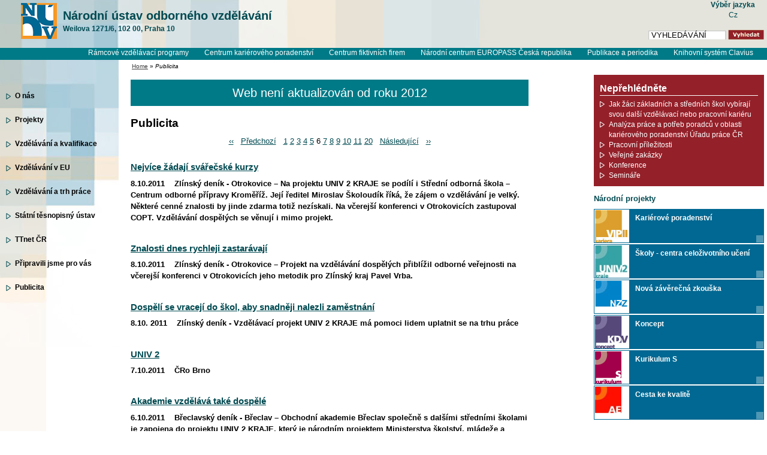

--- FILE ---
content_type: text/html; charset=UTF-8
request_url: https://www.nuov.cz/publicita?str=6
body_size: 5528
content:

<!DOCTYPE html PUBLIC "-//W3C//DTD XHTML 1.0 Strict//EN" "https://www.w3.org/TR/xhtml1/DTD/xhtml1-strict.dtd">
<html xmlns="https://www.w3.org/1999/xhtml" xml:lang="cs" lang="cs">
<head>
<script type="text/javascript">

    var _gaq = _gaq || [];
     _gaq.push(
      ['_setAccount', 'UA-22343421-1'],
      ['_setCustomVar', 2, 'Weekday', '1', 2],
      ['_trackPageview']
    );

        

    (function() {
      var ga = document.createElement('script'); ga.type = 'text/javascript'; ga.async = true;
      ga.src = ('https:' == document.location.protocol ? 'https://ssl' : 'https://www') + '.google-analytics.com/ga.js';
      var s = document.getElementsByTagName('script')[0]; s.parentNode.insertBefore(ga, s);
    })();
  </script>
<meta http-equiv="content-type" content="text/html; charset=UTF-8" />
<meta http-equiv="content-language" content="cs" />
<meta name="robots" content="index,follow" />
<meta name="keywords" content="vzdělávání, odborné" />
<meta name="description" content="Stránky Národního ústavu pro odborného vzdělávání" />
<meta name="rating" content="general" />
<meta name="author" content="QCM, web@qcm.cz, https://www.qcm.cz" />
<meta name="copyright" content="Copyright © 2008 QCM" />
<meta name="generator" content="Marwel" />
<title>Publicita,  Národní ústav odborného vzdělávání</title>
<link href="https://www.nuov.cz/favicon.ico" rel="SHORTCUT ICON" />
<link rel="stylesheet" href="https://www.nuov.cz/themes/nuov/css/main.css?2405100904"     type="text/css" media="screen, projection" />
<link rel="stylesheet" href="https://www.nuov.cz/themes/nuov/css/print.css"    type="text/css" media="print" />
<link rel="stylesheet" href="https://www.nuov.cz/themes/nuov/css/handheld.css" type="text/css" media="handheld" />
<link rel="stylesheet" href="https://www.nuov.cz/themes/nuov/css/inline.css"     type="text/css" media="screen, projection" />     
<link rel="alternate" title="RSS" href="https://www.nuov.cz/rss/cs" type="application/rss+xml" />
<script type="text/javascript" src="https://www.nuov.cz/themes/nuov/js/minmax.js"></script>
<script type="text/javascript" src="https://www.nuov.cz/themes/nuov/js/scriptaculous/lib/prototype.js"></script>
<script type="text/javascript" src="https://www.nuov.cz/themes/nuov/js/scriptaculous/scriptaculous.js"></script>
<script type="text/javascript" src="https://www.nuov.cz/themes/nuov/js/qcm/qcmloader.js?load=qcmtools,qcmclient"></script>
<link rel="stylesheet" type="text/css" media="all" href="https://www.nuov.cz/themes/nuov/js/calendar/calendar-blue.css" />
<script type="text/javascript" src="https://www.nuov.cz/themes/nuov/js/calendar/calendar.js"></script>
<script type="text/javascript" src="https://www.nuov.cz/themes/nuov/js/calendar/lang/calendar-cs.js"></script>
<script type="text/javascript" src="https://www.nuov.cz/themes/nuov/js/calendar/calendar-setup.js"></script>
<!--[if lt IE 8]>
<style type="text/css">
#all {
width: expression(getW());
}
#main .top-box {
background: #fff url('https://www.nuov.cz/themes/nuov/images/top-box-bg.jpg') no-repeat top left;
min-width: 760px;
}
#main .breadcrumb {
padding-left: 15px;
}
</style>
<![endif]--> 
<!--[if IE 7]>
<style type="text/css">
#main .top-box {
background: #fff url('https://www.nuov.cz/themes/nuov/images/top-box-ie7-bg.jpg') no-repeat top left;
}
</style>
<![endif]--> 
<script type="text/javascript" src="https://www.nuov.cz/themes/nuov/js/global.js"></script>
<script type="text/javascript" src="https://www.nuov.cz/themes/nuov/js/kmlib.js"></script>
<script type="text/javascript">
    <!--
    //--></script><script type="text/javascript" src="https://www.nuov.cz/include/xoops.js"></script>
<script type="text/javascript" src="https://www.nuov.cz/modules/marwel/js/behavior.js"></script>
<script type="text/javascript" src="https://www.nuov.cz/modules/marwel/js/dots.js"></script>
<script type="text/javascript"><!--
  Behaviour.addLoadEvent(function(){replaceDots();});
--></script>
<script type="text/javascript"><!--
    //-->
    Cookie.init({name: 'jscoockies'}, {});
    </script>
<!--[if IE 6]>
<style type="text/css">
.photo {
width: 152px;
}
.middle img {
width: ;
max-width: ;
}
</style>
<![endif]-->
<!--[if IE]>
<style type="text/css">
.bmk .bmk_title {
border-bottom: 1px solid #ddd;
}
.bmk .bmk_body .bmk_content {
border-bottom: 1px solid #ddd;
top: -9px;
}
</style>
<![endif]-->
</head>
<body id="nuov.cz">
<div id="all">
<div id="wrapper">
<div id="header">
<a href="#content" class="hidden-nav" title="" accesskey="s"></a>
<div class="left">
<div class="column-in">
<h1 id="logo" title=""><a href="https://www.nuov.cz">Národní ústav odborného vzdělávání<br /><span class="address">Weilova 1271/6, 102 00, Praha 10</span><span class="image">&nbsp;</span></a></h1>
</div>
</div>
<div class="right">
<div class="column-in">
<form action="https://www.nuov.cz/search.php" id="searchform" >
<div>
<input type="hidden" name="action" value="results" />
<label><input value="VYHLEDÁVÁNÍ" name="query" id="search-input" accesskey="4"
onfocus="searchClear(this,  'VYHLEDÁVÁNÍ');"
onblur="searchRestore(this, 'VYHLEDÁVÁNÍ');" /></label>
<label><input type="image" id="go_button" alt="VYHLEDÁVÁNÍ" src="https://www.nuov.cz/themes/nuov/images/btn_input.gif" /></label>			      
</div>
</form>            </div>
</div>
<div id="row-site-navigation">
<ul class="level1">
<li class=" first  ramcove-vzdelavaci-programy">
<a href="https://www.nuov.cz/ramcove-vzdelavaci-programy" title="Rámcové vzdělávací programy">Rámcové vzdělávací programy</a>
</li>
<li class=" e  centrum-karieroveho-poradenstvi">
<a href="https://www.nuov.cz/centrum-karieroveho-poradenstvi" title="Centrum kariérového poradenství">Centrum kariérového poradenství</a>
</li>
<li class=" o  centrum-fiktivnich-firem">
<a href="https://www.nuov.cz/centrum-fiktivnich-firem" title="Centrum fiktivních firem">Centrum fiktivních firem</a>
</li>
<li class=" e  narodni-centrum-europass">
<a href="https://www.nuov.cz/narodni-centrum-europass" title="Národní centrum EUROPASS Česká republika">Národní centrum EUROPASS Česká republika</a>
</li>
<li class=" o  publikace-a-periodika">
<a href="https://www.nuov.cz/publikace-a-periodika" title="Publikace a periodika">Publikace a periodika</a>
</li>
<li class=" e  clavius">
<a href="https://clavius.nuov.cz/" title="Knihovní systém Clavius">Knihovní systém Clavius</a>
</li>
</ul>
<div class="cleaner">&nbsp;</div>
</div>
</div>
<div class="lang">
<div style="text-align: center">
<strong>Výběr jazyka</strong><br />
<a href="https://www.nuov.cz/publicita?lchan=1&amp;lang=1">
Cz                                  </a>
</div>
</div>
<div id="main">
<div class="left">
<div class="column-in">
<div id="menu">
<ul class="level1">
<li class=" first  o-nas">
<a href="https://www.nuov.cz/o-nas" title="O nás">O nás</a>
</li>
<li class=" e  projekty">
<a href="https://www.nuov.cz/projekty" title="Projekty">Projekty</a>
</li>
<li class=" o  vzdelavani-v-cr">
<a href="https://www.nuov.cz/vzdelavani-v-cr" title="Vzdělávání a kvalifikace">Vzdělávání a kvalifikace</a>
</li>
<li class=" e  vzdelavani-v-eu">
<a href="https://www.nuov.cz/vzdelavani-v-eu" title="Vzdělávání v EU">Vzdělávání v EU</a>
</li>
<li class=" o  vzdelavani-a-trh-prace">
<a href="https://www.nuov.cz/vzdelavani-a-trh-prace" title="Vzdělávání a trh práce">Vzdělávání a trh práce</a>
</li>
<li class=" e  statni-tesnopisny-ustav">
<a href="https://www.nuov.cz/statni-tesnopisny-ustav" title="Státní těsnopisný ústav">Státní těsnopisný ústav</a>
</li>
<li class=" o  ttnet">
<a href="https://www.nuov.cz/ttnet" title="TTnet ČR">TTnet ČR</a>
</li>
<li class=" e  periodika-1">
<a href="https://www.nuov.cz/periodika-1" title="Připravili jsme pro vás">Připravili jsme pro vás</a>
</li>
<li class=" o active publicita">
<a href="https://www.nuov.cz/publicita" title="Publicita">Publicita</a>
</li>
</ul>
</div>
</div>
</div>
<div class="top-box">
<div class="breadcrumb">
<a href="https://www.nuov.cz" title="Zobrazit titulní stránku">Home</a>
&raquo; 
<span title="Aktuální článek:"><em>Publicita</em></span>
</div>
</div>
<div class="middle">
<div class="column-in" id="content">
<div class="claim">Web není aktualizován od&nbsp;roku 2012</div>              
<div id="main-content-center">
<div class="blockContent">
<div id="article" class="">
<h2>Publicita</h2>
<div class="article-content">
<div class="mw_field">
<div class="mw_field">
<div class="title_perex_img">
<div class="pager">
<a href="/publicita?str=1" class="nav" title="první stránka">&lsaquo;&lsaquo;</a>&nbsp;&nbsp;&nbsp;<a href="/publicita?str=5" class="nav" title="předchozí stránka">Předchozí</a>&nbsp;&nbsp;&nbsp;<a href="/publicita?str=1" class="small">1</a> <a href="/publicita?str=2" class="small">2</a> <a href="/publicita?str=3" class="small">3</a> <a href="/publicita?str=4" class="small">4</a> <a href="/publicita?str=5" class="small">5</a> <span class="big">6</span> <a href="/publicita?str=7" class="small">7</a> <a href="/publicita?str=8" class="small">8</a> <a href="/publicita?str=9" class="small">9</a> <a href="/publicita?str=10" class="small">10</a> <a href="/publicita?str=11" class="small">11</a> <a href="/publicita?str=20" class="small">20</a>&nbsp;&nbsp;&nbsp;<a href="/publicita?str=7" class="nav" title="další stránka">Následující</a>&nbsp;&nbsp;&nbsp;<a href="/publicita?str=23" class="nav" title="poslední stránka">&rsaquo;&rsaquo;</a>
</div>
<div class=" item">
<h3><a href="https://www.nuov.cz/univ2k/nejvice-zadaji-svarecske-kurzy">Nejvíce žádají svářečské kurzy</a></h3>
<p class="article-perex">
8.10.2011&nbsp;&nbsp;&nbsp; Zlínský deník -
Otrokovice – Na projektu UNIV 2 KRAJE se podílí i Střední odborná škola – Centrum odborné přípravy Kroměříž. Její
ředitel Miroslav Školoudík říká, že zájem o vzdělávání je velký. Některé cenné znalosti by jinde zdarma totiž
nezískali. Na včerejší konferenci v Otrokovicích zastupoval COPT. Vzdělávání dospělých se věnují i mimo projekt.
<span class="cleaner">&nbsp;</span>
</p>
<div class="cleaner">&nbsp;</div>
</div>
<div class=" item">
<h3><a href="https://www.nuov.cz/univ2k/znalosti-dnes-rychleji-zastaravaji">Znalosti dnes rychleji zastarávají</a></h3>
<p class="article-perex">
8.10.2011&nbsp;&nbsp;&nbsp; Zlínský deník -&nbsp;Otrokovice – Projekt na vzdělávání dospělých přiblížil odborné
veřejnosti na včerejší konferenci v Otrokovicích jeho metodik pro Zlínský kraj Pavel Vrba.
<span class="cleaner">&nbsp;</span>
</p>
<div class="cleaner">&nbsp;</div>
</div>
<div class=" item">
<h3><a href="https://www.nuov.cz/univ2k/dospeli-se-vraceji-do-skol-aby-snadneji-nalezli-zamestnani">Dospělí se vracejí do škol, aby snadněji nalezli zaměstnání</a></h3>
<p class="article-perex">
8.10. 2011&nbsp;&nbsp;&nbsp; Zlínský deník&nbsp;-&nbsp;Vzdělávací projekt UNIV 2 KRAJE má pomoci lidem uplatnit se na
trhu práce
<span class="cleaner">&nbsp;</span>
</p>
<div class="cleaner">&nbsp;</div>
</div>
<div class=" item">
<h3><a href="https://www.nuov.cz/univ2k/univ-2">UNIV 2</a></h3>
<p class="article-perex">
7.10.2011 &nbsp; &nbsp;ČRo Brno
<span class="cleaner">&nbsp;</span>
</p>
<div class="cleaner">&nbsp;</div>
</div>
<div class=" item">
<h3><a href="https://www.nuov.cz/univ2k/akademie-vzdelava-take-dospele">Akademie vzdělává také dospělé</a></h3>
<p class="article-perex">
6.10.2011&nbsp;&nbsp;&nbsp; Břeclavský deník -&nbsp;Břeclav – Obchodní akademie Břeclav společně s dalšími středními
školami je zapojena do projektu UNIV 2 KRAJE, který je národním projektem Ministerstva školství, mládeže a
tělovýchovy a řešitelem je Národní ústav pro vzdělávání. Je spolufinancován z Evropského sociálního fondu a státního
rozpočtu České republiky.
<span class="cleaner">&nbsp;</span>
</p>
<div class="cleaner">&nbsp;</div>
</div>
<div class=" item">
<h3><a href="https://www.nuov.cz/univ2k/konference-se-venovala-potrebe-kvalitniho-vzdelavani">Konference se věnovala potřebě kvalitního vzdělávání dospělých</a></h3>
<p class="article-perex">
5.10.2011&nbsp;&nbsp;&nbsp; Českobudějovický deník -&nbsp;Dne 22. září se sešli členové Asociace vzdělávání dospělých
ČR (dále jen AIVD) a zástupci předních vzdělávacích firem se zástupci vedení krajského úřadu v čele s hejtmanem,
ředitelem krajské pobočky úřadu práce, zástupci Národního ústavu odborného vzdělávání na II. krajské konferenci
zaměřené na problematiku vzdělávání dospělých.
<span class="cleaner">&nbsp;</span>
</p>
<div class="cleaner">&nbsp;</div>
</div>
<div class=" item">
<h3><a href="https://www.nuov.cz/univ2k/cesi-chodte-vice-do-kurzu-vyzyva-stat">Češi, choďte více do kurzů, vyzývá stát</a></h3>
<p class="article-perex">
4.10.2011&nbsp;&nbsp;&nbsp; Lidové noviny -&nbsp;Dospělí se u nás vzdělávají méně než v jiných vyspělých zemích.
Napravit to má kampaň vyhlášená ministerstvem školství
<span class="cleaner">&nbsp;</span>
</p>
<div class="cleaner">&nbsp;</div>
</div>
<div class=" item">
<h3><a href="https://www.nuov.cz/univ2k/kampan-na-podporu-celozivotniho-uceni">Kampaň na podporu celoživotního učení</a></h3>
<p class="article-perex">
29.9.2011&nbsp;&nbsp;&nbsp; HR management -&nbsp;Ministerstvo školství, mládeže a tělovýchovy ČR (MŠMT) spouští
rozsáhlou kampaň, která podpoří celoživotní vzdělávání Čechů. Cílem kampaně je vzbudit zájem dospělých o další
vzdělávání a poukázat na dosavadní neuspokojivý stav v této oblasti. Se sloganem „Rozšiřte si obzory“ se lidé v ČR
budou setkávat v televizních spotech, rozhlase, tištěných médiích či na Internetu.
<span class="cleaner">&nbsp;</span>
</p>
<div class="cleaner">&nbsp;</div>
</div>
<div class=" item">
<h3><a href="https://www.nuov.cz/univ2k/kampan-na-podporu-celozivotniho-uceni">Kampaň na podporu celoživotního učení</a></h3>
<p class="article-perex">
29.9.2011&nbsp;&nbsp;&nbsp; HR management -&nbsp;Ministerstvo školství, mládeže a tělovýchovy ČR (MŠMT) spouští
rozsáhlou kampaň, která podpoří celoživotní vzdělávání Čechů. Cílem kampaně je vzbudit zájem dospělých o další
vzdělávání a poukázat na dosavadní neuspokojivý stav v této oblasti. Se sloganem „Rozšiřte si obzory“ se lidé v ČR
budou setkávat v televizních spotech, rozhlase, tištěných médiích či na Internetu.
<span class="cleaner">&nbsp;</span>
</p>
<div class="cleaner">&nbsp;</div>
</div>
<div class=" item">
<h3><a href="https://www.nuov.cz/univ2k/vzdelani-neni-nikdy-dost">Vzdělání není nikdy dost</a></h3>
<p class="article-perex">
19.9.2011&nbsp;&nbsp;&nbsp; Profit -
Kdo chce uspět na trhu práce, měl by se učit novým věcem. Češi se ale do vzdělávacích kurzů příliš nehrnou. Mnohdy
jim chybí i podpora ze strany zaměstnavatelů.
<span class="cleaner">&nbsp;</span>
</p>
<div class="cleaner">&nbsp;</div>
</div>
<div class=" item">
<h3><a href="https://www.nuov.cz/ae/konference-projektu-cesta-ke-kvalite-2">Konference projektu Cesta ke kvalitě</a></h3>
<p class="article-perex">
Konference projektu Cesta ke kvalitě
<span class="cleaner">&nbsp;</span>
</p>
<div class="cleaner">&nbsp;</div>
</div>
<div class=" item">
<h3><a href="https://www.nuov.cz/univ2k/lide-si-rozsiri-obzory">Lidé si rozšíří obzory</a></h3>
<p class="article-perex">
8.9.2011&nbsp;&nbsp;&nbsp; Haló noviny -&nbsp;Ministerstvo školství spouští rozsáhlou kampaň, která podpoří
celoživotní vzdělávání Čechů. Cílem kampaně »Rozšiřte si obzory« je vzbudit zájem dospělých o další vzdělávání a
poukázat na dosavadní neuspokojivý stav v této oblasti.
<span class="cleaner">&nbsp;</span>
</p>
<div class="cleaner">&nbsp;</div>
</div>
<div class=" item">
<h3><a href="https://www.nuov.cz/univ2k/cesi-si-budou-rozsirovat-obzory">Češi si budou rozšiřovat obzory</a></h3>
<p class="article-perex">
6.9.2011&nbsp;&nbsp;&nbsp; novinky.cz -&nbsp;Pod názvem „Rozšiřte si obzory“ spouští od září ministerstvo školství,
mládeže a tělovýchovy ČR rozsáhlou kampaň, která má vzbudit zájem dospělých Čechů o další vzdělávání a poukázat na
dosavadní neuspokojivý stav v této oblasti.
<span class="cleaner">&nbsp;</span>
</p>
<div class="cleaner">&nbsp;</div>
</div>
<div class=" item">
<h3><a href="https://www.nuov.cz/univ2k/vzdelava-se-jen-6-procent-dospelych-zmenit-to-ma-kampan">Vzdělává se jen 6 procent dospělých, změnit to má kampaň Rozšiřte si obzory</a></h3>
<p class="article-perex">
6.9.2011&nbsp;&nbsp;&nbsp; zpravy.rozhlas.cz -&nbsp;Jen necelých 6 procent lidí je u nás podle evropského
statistického úřadu Eurostat ochotných se i v dospělosti dál vzdělávat. Ve starších zemích Evropské unie je to přes
11 procent. Podporovat další vzdělávání má projekt ministerstva školství UNIV 2 KRAJE, který dnes na půdě Senátu
představí propagační kampaň s názvem Rozšiřte si obzory.
<span class="cleaner">&nbsp;</span>
</p>
<div class="cleaner">&nbsp;</div>
</div>
<div class=" item">
<h3><a href="https://www.nuov.cz/univ2k/tucek-a-slajs-nebyli-posledni-tridy-se-vecer-opet-zaplni">Tuček a Šlajs nebyli poslední. Třídy se večer opět zaplní</a></h3>
<p class="article-perex">
30.7.2011&nbsp;&nbsp;&nbsp; Mladá fronta DNES -
Večerní školy ožijí. Klesající počet žáků na středních školách nahradí v některých školách přerostlí studenti.
Podniky tak formou stohodinových kurzů získají nové vodohospodáře, zedníky nebo kuchaře.
<span class="cleaner">&nbsp;</span>
</p>
<div class="cleaner">&nbsp;</div>
</div>
<div class="pager">
<a href="/publicita?str=1" class="nav" title="první stránka">&lsaquo;&lsaquo;</a>&nbsp;&nbsp;&nbsp;<a href="/publicita?str=5" class="nav" title="předchozí stránka">Předchozí</a>&nbsp;&nbsp;&nbsp;<a href="/publicita?str=1" class="small">1</a> <a href="/publicita?str=2" class="small">2</a> <a href="/publicita?str=3" class="small">3</a> <a href="/publicita?str=4" class="small">4</a> <a href="/publicita?str=5" class="small">5</a> <span class="big">6</span> <a href="/publicita?str=7" class="small">7</a> <a href="/publicita?str=8" class="small">8</a> <a href="/publicita?str=9" class="small">9</a> <a href="/publicita?str=10" class="small">10</a> <a href="/publicita?str=11" class="small">11</a> <a href="/publicita?str=20" class="small">20</a>&nbsp;&nbsp;&nbsp;<a href="/publicita?str=7" class="nav" title="další stránka">Následující</a>&nbsp;&nbsp;&nbsp;<a href="/publicita?str=23" class="nav" title="poslední stránka">&rsaquo;&rsaquo;</a>
</div>
</div>
</div>
</div>
</div>
<p class="top"><a href="#article">Nahoru</a></p>
</div>
</div>
<div class="home">
</div>
</div>
</div>
</div>
<div class="right">
<div class="column-in">
<div class="neprehlednete">
<h2>Nepřehlédněte</h2>
<div class="article-content">
<div class="list">
<ul>
<li class=" item">
<a href="https://www.nuov.cz/vip2/jak-zaci-zakladnich-a-strednich-skol-vybiraji-svou-dalsi">Jak žáci základních a středních škol vybírají svou další vzdělávací nebo pracovní kariéru</a>
</li>
<li class=" item">
<a href="https://www.nuov.cz/vip2/analyza-prace-a-potreb-poradcu-v-oblasti-karieroveho-1">Analýza práce a potřeb poradců v oblasti kariérového poradenství Úřadu práce ČR</a>
</li>
<li class=" item">
<a href="https://www.nuov.cz/pracovni-prilezitosti">Pracovní příležitosti</a>
</li>
<li class=" item">
<a href="https://www.nuov.cz/vyberova-rizeni">Veřejné zakázky</a>
</li>
<li class=" item">
<a href="https://www.nuov.cz/konference">Konference</a>
</li>
<li class=" item">
<a href="https://www.nuov.cz/seminare">Semináře</a>
</li>
</ul>
</div>
</div>
</div>
<div class="subwebs">
<h3>Národní projekty</h3>
<ul class="level1">
<li class=" first  vip2">
<a href="https://www.nuov.cz/vip2" title="Kariérové poradenství">Kariérové poradenství</a>
</li>
<li class=" e  univ2k">
<a href="https://www.nuov.cz/univ2k" title="Školy - centra celoživotního učení">Školy - centra celoživotního učení</a>
</li>
<li class=" o  nzz">
<a href="https://www.nuov.cz/nzz" title="Nová závěrečná zkouška">Nová závěrečná zkouška</a>
</li>
<li class=" e  koncept">
<a href="https://www.nuov.cz/koncept" title="Koncept">Koncept</a>
</li>
<li class=" o  kurikulum">
<a href="https://www.nuov.cz/kurikulum" title="Kurikulum S">Kurikulum S</a>
</li>
<li class=" e  ae">
<a href="https://www.nuov.cz/ae" title="Cesta ke kvalitě">Cesta ke kvalitě</a>
</li>
</ul>
</div>
</div>
</div>
</div>
<div class="cleaner">&nbsp;</div>
</div>
<div id="footer">
<div class="column-in">
<h3 class="hidden">Patička</h3>
<div class="article-content">
<div class="paticka-seznam">
© 2008 NÚOV&nbsp; 
</div>
</div>
<div class="cleaner">&nbsp;</div>
</div>
</div>
</div>
</body>
</html>
<!-- qcmmon state ok -->

--- FILE ---
content_type: text/css
request_url: https://www.nuov.cz/themes/nuov/css/main.css?2405100904
body_size: 29298
content:
body {
  margin: 0 auto;
  padding: 0;
  text-align: center;
  font: 62.5%/1.5 "Arial CE", sans-serif;
}


/********************************* Typo & html elements ****************************/
p {
  margin: 0.5em 0;
}

a {
  text-decoration: underline;
  color: #004A51;
}

a:visited {
}

a:hover {
  text-decoration: underline;
}

#header a, #footer a, .left a, .right a {
  text-decoration: none;
}

#header a:hover, #footer a:hover, .left a:hover, #top-box a:hover, .right a:hover {
  text-decoration: underline;
}

h1, h2, h3, h4, h5, h6 {
  padding: 0;
  margin: 1em 0 0;
}

h1 {
  font-size: 170%;
}

h2 {
  font-size: 150%;
  font-weight: bold;
  margin: 0.25em 0 0;
}

h3 {
  font-size: 120%;
}

h4 {
  font-size: 115%;
}

h5 {
  font-size: 110%;
}

h6 {
  font-size: 105%;
}

h2 a, h2 a:hover, h3 a, h3 a:hover {
  text-decoration: underline;
}

a img {
  border: 0px solid #fff;
}

acronym, abbr {
  font-size: 90%;
  letter-spacing: .07em;
}

fieldset{	
  border-width: 1px 0 0 0;
  padding: 1em;
  margin: 0 0 2em 0;
}

body[id] fieldset {
  width:auto;
  -moz-border-radius: 0;
  margin: 0 0 1em 0;
}

legend{
  padding:0 0.5em;
  font-size:140%;
  font-weight:bold;
}

pre {
  font-family: courier;
  font-style: normal;
  font-size: 88%;
}

hr {
  height:1px;
}

fieldset label span {
  display: block;
  width: 15em;
  float: left;
}  

fieldset label.checkbox span {
  display: inline;
  width: auto;
  float: none;
  padding-left: 0.5em;
}  

/****************************** basic layout elements *************************/
#all {/* obalujici element s pozadim pro levy sloupec*/
  position: relative;
  margin: 0 auto;
  text-align: left;
  width: 100%;
  min-width: 970px;
  border: 0px solid #fff;
  font-size: 115%;
  background: #fff url('../images/all-bg.gif') repeat-y top left;
}

#wrapper { /* obalujici element s pozadim pro pravy sloupec*/
  margin: 0;
  padding: 0;
}

#header {
  margin: 0;
  padding: 0;
}

.left {/* kontejner pro levy blok - matrjoska - nenastavovat padding */
  float: left;
  width: 200px;
  margin: 0;
  padding: 0;
}

.right {/* kontejner pro levy blok - matrjoska - nenastavovat padding */
  float: right;
  width: 23%;
  margin: 0;
  padding: 0;
}

.middle {/* kontejner pro levy blok - matrjoska - nenastavovat padding */
  margin: 0;
  width: 55%;
  float: left;
  clear: none;
  position: relative;
}

#footer {
}

.column-in {/* vnitrni kontejner pro vsechny bloky - matrjoska - tady nastavit padding */
  margin: 0;
  padding: 0.5em 1em;
}

.cleaner {
  display: block;
  clear: both;
  height: 1px;
  font-size: 1px;
  border: none;
  margin: 0;
  padding: 0;
  background: transparent;
  visibility: hidden;
}

.hidden {
  position: absolute;
  left: -2000px;
}

#album, #download, #ocontent, #article {
  position: relative;
  width: 100%;
}


/******************************* Layout structures  ****************************/

/****** hlavicka *******/
#header {
	background: #E4E4DC url('../images/header-bg.jpg') no-repeat top left;
	height: 100px;
}

#header .column-in {
  margin: 0;
  padding: 0;
  padding: 0;
  position: relative;
}

#header h1 {
  position: relative;
	top: 0px;
	left: 0px;
	color: #000;
	padding: 12px 0 0 70px;
	margin: 5px 0 0 35px;
	text-decoration: none;
	width: 450px;
	font-weight: normal;
	height: 63px;
	line-height: 100%;
	float: left;
}
#header h1 a {
  text-decoration: none;
	color: #004a51;
	font-weight: bold;
}
#header h1 a span.adress-tt {
	padding: 12px 0 0 140px;
}

#header h1 a span.image {
  background: url('../images/logo_nuov.png') no-repeat;
  cursor:pointer;
  display:block;
  height:60px;
  left:0pt;
  position:absolute;
  text-decoration:none;
  top:0px;
  width:60px;
  z-index:20;
}

#header h1 a span.image-vip {
  background: url('../images/logo_vip2.gif') no-repeat;
  cursor:pointer;
  display:block;
  height:60px;
  left:0pt;
  position:absolute;
  text-decoration:none;
  top:0px;
  width:60px;
  z-index:20;
}

#header h1 a span.image-vip2 {
  background: url('../images/logo_vip22.gif') no-repeat;
  cursor:pointer;
  display:block;
  height:68px;
  left:0pt;
  position:absolute;
  text-decoration:none;
  top:0px;
  width:68px;
  z-index:20;
}

#header h1 a span.image-pak {
  background: url('../images/logo_pak2.gif') no-repeat;
  cursor:pointer;
  display:block;
  height:60px;
  left:0pt;
  position:absolute;
  text-decoration:none;
  top:0px;
  width:60px;
  z-index:20;
}

#header h1 a span.image-nzz {
  background: url('../images/logo_nzz2.gif') no-repeat;
  cursor:pointer;
  display:block;
  height:60px;
  left:0pt;
  position:absolute;
  text-decoration:none;
  top:0px;
  width:73px;
  z-index:20;
}

#header h1 a span.image-kurikulum {
  background: url('../images/logo_kurikulum2.gif') no-repeat;
  cursor:pointer;
  display:block;
  height:67px;
  left:0pt;
  position:absolute;
  text-decoration:none;
  top:0px;
  width:73px;
  z-index:20;
}

#header h1 a span.image-nsk2 {
  background: url('../images/logo_nsk22.gif') no-repeat;
  cursor:pointer;
  display:block;
  height:60px;
  left:0pt;
  position:absolute;
  text-decoration:none;
  top:0px;
  width:73px;
  z-index:20;
}

#header h1 a span.image-ae {
  background: url('../images/logo_ae2.gif') no-repeat;
  cursor:pointer;
  display:block;
  height:60px;
  left:0pt;
  position:absolute;
  text-decoration:none;
  top:0px;
  width:73px;
  z-index:20;
}

#header h1 a span.image-univ2k {
  background: url('../images/logo_univ2k.gif') no-repeat;
  cursor:pointer;
  display:block;
  height:68px;
  left:0pt;
  position:absolute;
  text-decoration:none;
  top:0px;
  width:65px;
  z-index:20;
}

#header h1 a span.image-univ2s {
  background: url('../images/logo_univ2s.gif') no-repeat;
  cursor:pointer;
  display:block;
  height:66px;
  left:0pt;
  position:absolute;
  text-decoration:none;
  top:0px;
  width:66px;
  z-index:20;
}

#header h1 a span.image-koncept {
  background: url('../images/logo_koncept.gif') no-repeat;
  cursor:pointer;
  display:block;
  height:67px;
  left:0pt;
  position:absolute;
  text-decoration:none;
  top:0px;
  width:66px;
  z-index:20;
}

#header h1 a span.image-ttnet {
  background: url('../images/ttnetlogo_1.gif') no-repeat;
  cursor:pointer;
  display:block;
  height:60px;
  left:0pt;
  position:absolute;
  text-decoration:none;
  top:0px;
  width:136px;
  z-index:20;
}

#header h1 span.address-tt {
	padding: 12px 0 0 35px;
	margin: 5px 0 0 35px;
}

#header h1 span.address-tt2 {
  font-size: .6em;
  font-weight: bold;
	padding: 12px 0 0 35px;
	margin: 5px 0 0 35px;
}

#header h1 span.address {
  font-size: .6em;
  font-weight: bold;
}

#header h1 a:hover {
	text-decoration: none;
}

#header .left {
  width: auto;
}

#header .right {
  width: 230px;
  margin-top: 50px;
}

#header .right .column-in form {
	padding: 0 .5em 0 0;
	margin: 0;
	text-align: right;
}

#header .right .column-in form input {
	padding: 0;
	margin: 0;
}

#header .right .column-in #search-input {
  background: #fff url('../images/search_input_bg.gif') no-repeat top left;
  padding-left: 5px;
  border: none;
  position: relative;
  bottom: 3px;
  width: 125px;
}

.claim {
  padding: 10px;
  margin-bottom: 15px;
  font-size: 20px;
  line-height: 1.2;
  color: white;
  background: #007a87;
  text-align: center;
}

.header-logo {
  position: absolute;
  right: 220px;
  top: 15px;
  text-align: right;
}

.header-logo .msmt, .header-logo .opvk, .header-logo .esf, .header-logo .nuov, .header-logo .cedefop {
  float: left;
  margin-left: 5px;
}

.header-logo .msmt {
  width: 86px;
  height: 45px;
  /*background: url('../images/logo_msmt_txt.gif') no-repeat top left;*/
}

.header-logo .opvk {
  width: 54px;
  height: 45px;
  /*background: url('../images/logo_msmt_txt.gif') no-repeat top left;*/
}

.header-logo .esf {
  width: 154px;
  height: 41px;
  /*background: url('../images/esf_vlajkaEU3.gif') no-repeat top left;*/
}

.header-logo .cedefop {
  width: 190px;
  height: 45px;
  /*background: url('../images/esf_vlajkaEU3.gif') no-repeat top left;*/
}

.header-logo .nuov {
  width: 41px;
  height: 41px;
  /*background: url('../images/logo_nuov41.png') no-repeat top left;*/
}

.lang {
  position: absolute;
  right: 20px;
  top: 0;
  color: #004A51;
}

.lang a {
  text-decoration: none;
}

/*** radkova navigace  ****/
#row-site-navigation {
	/*width: 100%;*/
	clear: both;
	padding: 0 2em 0 0;
	margin: 0;
	height: 20px;
	background: #007a87;
	text-align: right;
}

#row-site-navigation ul {
	display: inline;
	padding: 0 0;
}

#row-site-navigation ul li {
	list-style-image: none;
	display: inline;
}

#row-site-navigation ul {
  margin:0;
}

#row-site-navigation ul li {
	list-style-type: square;
	display: inline;
	margin: 0 0 0 1em;
	padding: 0 0 0 1em;
	text-align: center;
}

#row-site-navigation ul li a {
	margin: 0 auto;
	color: #fff;
}

#row-site-navigation a {

}

#slogan {
  position: absolute;
  top: 65px;
  right: 220px;
  font-size: 0.9em;
  width: 290px;
  text-align: center;
}

/******** preskoceni navigace ********/
a.hidden-nav {
	position: absolute;
	top: 5px;
	left: 0;
	background: #fff;
	padding: 0.25em 1em;
	visibility: hidden;
}
a.hidden-nav:active,a.hidden-nav:focus { 
	z-index: 20;
}


/***************************** obal. blok s obsahem **********************************/
#main {
}


/****************************** levy sloupec ***********************************/
#main .left {
  background: transparent url('../images/left-column-bg.jpg') no-repeat top left;
  width: 198px;
  min-height: 480px;
}

#main .top-box {
  background: #fff url('../images/top-box-bg.jpg') no-repeat top left;
  width: auto;
  min-width: 960px;
}

#main .breadcrumb {
  background: #fff;
  padding: 5px 0 0 215px;
  line-height: 115%;
  font-size: 90%;
  height: 15px;
}

#main .breadcrumb a {
  color: #404042;
  padding-left: 5px;
}

/* subweby */
#main .subwebs ul {
  margin: 10px 0;
  list-style-type: none;
  padding: 0;
}

#main .subwebs ul li {
  height: 55px;
  font-weight: bold;
  border: 1px solid #006892;
  background-color: #fff;
  margin-bottom: 2px;
}

#main .subwebs ul li.pilots {
  background: url('../images/obr_pilots2.jpg') no-repeat 1px 1px;
}
#main .subwebs ul li.nsk {
  background: url('../images/obr_nsk2.jpg') no-repeat 1px 1px;
}
#main .subwebs ul li.univ {
  background: url('../images/obr_univ2.jpg') no-repeat 1px 1px;
}
#main .subwebs ul li.vip {
  background: url('../images/obr_vip2.jpg') no-repeat 1px 1px;
}
#main .subwebs ul li.nzz {
  background: url('../images/obr_nzz2.jpg') no-repeat 1px 1px;
}
#main .subwebs ul li.kurikulum {
  background: url('../images/obr_kurikulum2.jpg') no-repeat 1px 1px;
}
#main .subwebs ul li.nsk2 {
  background: url('../images/obr_nsk22.jpg') no-repeat 1px 1px;
}
#main .subwebs ul li.ae {
  background: url('../images/obr_ae2.jpg') no-repeat 1px 1px;
}
#main .subwebs ul li.pak {
  background: url('../images/obr_pak2.jpg') no-repeat 1px 1px;
}
#main .subwebs ul li.univ2s {
  background: url('../images/obr_univ2s.jpg') no-repeat 1px 1px;
}
#main .subwebs ul li.koncept {
  background: url('../images/obr_koncept.jpg') no-repeat 1px 1px;
}
#main .subwebs ul li.univ2k {
  background: url('../images/obr_univ2k.jpg') no-repeat 1px 1px;
}
#main .subwebs ul li.vip2 {
  background: url('../images/obr_vip22.jpg') no-repeat 1px 1px;
}

#main .subwebs ul li a {
  color: #fff;
  text-decoration: none;
  font-size: 1.2em;
  font-weight: bold;
  margin-left: 58px;
  padding: 5px 10px;
  display: block;
  height: 45px;
  background: #006892 url('../images/subweb-bg.png') no-repeat right bottom;
}

#main .left .column-in {
	padding: 40px 0 0 10px;
}

#main .right .column-in {
}

/* leve menu */
.left #menu {
  padding-bottom: 40px;
}

.left .column-in #menu ul {
  margin: 0;
  padding: 0;
}

.left .column-in #menu li {
  list-style: none;
  margin: 0;
  padding: 0;
  /*text-transform: uppercase;*/
}

.left .column-in #menu li li {
  padding-left: 1em;
  text-transform: none;
}

.left .column-in #menu li a {
  text-decoration: none;
  color: #000;
  font-weight: bold;
  display: block;
  height: 28px;
  padding: 12px 0 0 15px;
  background: url('../images/sipka_menu.png') no-repeat 0 16px; 
}

.left .column-in #menu li a:hover {
  text-decoration: underline;
  background: url('../images/sipka_menu.png') no-repeat 0 -15px;
}


/******************************* stredovy sloupec ******************************/

#main .middle {
}

.middle .column-in {
	padding: 1em 20px;
}

.home {
  color: #1f5f66;
}

.home h3 {
  font-size: 1.2em;
  border-bottom: 1px solid #1f5f66;
  margin: 0;
}

.home .item {
  margin-bottom: 10px;
}
.home .item h3,
.home .item p {
  margin: 0;
}
.home .item h3 {
  font-size: 1em;
  border: 0;
}
.home .item h3 a {
  text-decoration: none;
}
.home .item h3 a:hover {
  text-decoration: underline;
}
.home .item p {
  color: #3d3d3d;
  font-weight: normal;
}
.home .article-content {
  margin-bottom: 1em;
}
.home .vice {
  font-size: 0.85em;
}
.home .vice a {
  padding-right: 12px;
  background: url('../images/vice.png') no-repeat right 3px;
  text-decoration: none;
}
.home .vice a:hover {
  text-decoration: underline;
}
.home .pul-doleva,
.home .pul-doprava {
  margin: 0;
  padding: 0;
}

.home-box {
  border: 1px solid #e3dbdb;
  padding: 10px;
  margin-bottom: 10px;
  color: #000;
}

.home-box:hover {
  background: #f3ebdc;
}

.home-box h3 {
  margin: 0;
  line-height: 1.1em;
}

.home-box h3 a {
  text-decoration: none;
}

.home-box h3 a:hover {
  text-decoration: underline;
}

.home-box .article-perex {
  margin: 0;
}

.home-box .article-content h3 {
  font-size: 0.9em;
}

.middle .home-box .perex_image {
  float: left;
  padding: 0;
  margin-right: 15px;
}

.home-box span.cleaner {
  display: none;
}

#content{
  font-size:112%;
}

.middle  img {
	width: auto;
	max-width: 99%;
}

.middle .article-content img, .middle .article-perex img {
	float: left;
	padding: 0 5px 5px 0;
}

.middle h3 {
	font-weight: bold;
}

.middle a:hover {

}
.to-right {
	clear: right;
	margin-top: 0;
	padding-top: 0;
	float: right;
	color: silver;
}
a.to-top:link, a.to-top:visited {
  clear:both;
  margin:0;
	padding: 0;
	display: block;
	float: right;
	text-align: right;
}
a.to-top:hover {
	color: #000;
}
p.box {
	border: 1px black solid;
	padding: 4px;
	margin-right: 6px;
}
.middle table {
	border: 1px solid gray;
	border-collapse: collapse;
	width: auto;
	max-width: 99%;
	padding: 0 0;
	margin: 0 0;
}
.middle table th {
	border: 1px solid gray;
	padding: 5px;
}
.middle table th {
	border: 1px solid gray;
	padding: 5px;
}
.middle table td {
	border: 1px solid gray;
	padding: 5px;
}
.middle table td p {
	padding: 0;
	margin: 0;
}
.article-perex {
	font-weight: bold;
	padding: 0 0 0;
	margin: 0.5em 0 1em 0;
}
.inline-nav {
	color: #3B3B3B;
	padding: 0.5em 1em;
}

.middle ul {
 list-style-position: outside;
 padding-left:0; 
 margin-left:1em; 
}
.middle ul li {  
 list-style-type: disc; 
 margin-left:0;
 padding-left:1em;
}
.middle ol li {  
 list-style-type: decimal; 
}
.article-footer{
 text-align:right;
 font-style:italic;
 border-top:1px solid #f2f2f2;
}
.article-info{
 padding:0.15em 0.25em 0 0.5em; 
 margin:0.5em 0 0 0; 
 text-align:left;
 height:20px;
 vertical-align:middle;
}

.full-story{
vertical-align:middle;
 display:block;
 float:right;
 padding:0 30px 0 0;
 height:24px;
}

hr.separator{
 visibility:hidden;
}
.pager{
  padding:0.5em;
 display:block;
 text-align:center;
}
div.detail{
  border:1px solid #f2f2f2;
  margin-left:0;
  padding:0.5em 1em;
}
.res-head-title {
		color: #fff;
	margin: 0;
	padding: 0.25em 1em;
}
.res-head-title a{
  padding:0.25em;
  color:#fff;
}
.res-head-title a:hover{
  background:#fff;
  color:#000;
}

.nobg a{
  padding:0.25em;
}
.current{
  padding:0.25em;
  background:#fff;
}
.res-head-title .current{
  background:#dee;
  color:#000;
}

.arrow-right{
	background: transparent url('../images/ico_pred.gif') left center no-repeat;
  height:20px;
  width:20px;
  text-decoration:none;
}
.arrow-right span,.arrow-left span{
  visibility:hidden;
}
.arrow-left{
	background: transparent url('../images/ico_dale.gif') left center no-repeat;
  height:20px;
  width:20px;
  text-decoration:none;  
}
.center{
  text-align:center;
}
.to_right{
  text-align:right;
  display:block;
}
.r-marg{
  background: transparent url('../images/ico_pred.gif') right top no-repeat;
  padding-right:25px;
  margin-left:0;
}
.l-marg{
  float:left;
  display:block;
  background: transparent url('../images/ico_dale.gif') left top no-repeat;
  margin-left: 0;
  padding-left:25px;
}
.errorMsg{
 background:#feddda;
 border:1px solid red;
 color:red;
 font-weight:bold;
 padding:2em;
}
.img-to-right{
 float:right;
 padding:0 0 0.5em 0.5em;
}
.img-to-left{
 float:left;
 padding:0 0.5em 0.5em 0;
}

/* didactics */
.didactics .form {
  background-color:#F4F8FA;
  border:1px solid #D7E6ED;
  padding:10px;
}

.didactics input,
.didactics select,
.didactics textarea {
  border:1px solid #D7E6ED;
  color:#48555A;
}
.didactics .float-left {
  float: left;
}
.didactics .float-right {
  float: right;
}
.didactics .float-clear {
  clear: both;
  height: 0px;
  font-size: 0pt;
}

/* diskuse */
.post {
  margin: 10px 0;
  padding-bottom: 5px;
  border-bottom: 2px solid #007a87;
}

.post span {
  display: block;
}

.discuss-subtree {
  padding-left: 25px;
}

.post .discuss-subject {
  float: left;
  font-weight: bold;
  font-size: 1.1em;
  color: #004951;
}

.post .discuss-reply {
  float: right;
  font-size: 0.85em;
  font-weight: bold;
}

.post .discuss-user,
.post .discuss-date {
  display: inline;
  font-size: 0.85em;
  color: #444;
}

.post .discuss-clear {
  clear: both;
  height: 1px;
  font-size: 1px;
  visibility: hidden;
}

.discuss-form .inform {
  background: #e3eef4;
  padding: 10px;
}

.discuss-form h3 {
  margin: 0;
}

.discuss-form label {
  display: block;
  float: left;
  clear: left;
  width: 250px;
}

.discuss-form .r-part {
  clear: left;
}

.discuss-form input,
.discuss-form textarea {
  border: 1px solid #004951;
  width: 380px;
}

.discuss-form input.submit {
  width: auto;
}

#topics ul {
  margin: 0;
}

#forums ul {
  margin-left: 1.5em;
}

#topics ul li {
  list-style-type: none;
  padding: 10px;
}

#topics ul li.even {
  background: #fdfaf5;
}

#forums ul li {
  padding-left: 0;
  list-style-type: square;
}

#topics .discuss-subject {
  font-size: 1.1em;
  font-weight: bold;
}

#topics .discuss-href {
  font-size: 0.8em;
}

/* search form */
#search_form_block {
  color: #000;
}

#search_form_block a {
  color: #162d50;
}

.left #search_form_block h2,
#main .middle #search_result h2 {
  padding: 0;
}

#search_form_block .submit_search {
  text-align: right;
  margin-top: 10px;
}
#search_form_block #plugin_tabs {
  margin-top: 10px;
  position: relative;
  top: 1px;
  _position: static;
  width: 100%;
}
#search_form_block #plugin_tabs .search_tab {
  display: block;
  float: left;
  background: #fff;
  margin-right: 5px;
  padding: 5px 10px;
  border: 1px solid #dbe8f0;
  border-bottom: 0;
}
#search_form_block #plugin_tabs .active {
  background: #dbe8f0;
}
#search_form_block #plugin_tabs .search_tab a {
  border: 0;
  background: transparent;
  cursor: pointer;
  font-size: 0.95em;
  font-weight: bold;
  text-decoration: none;
}
#search_form_block #search_form {
  border-top: 0;
  background: #dbe8f0;
  padding: 10px;
  width: 670px;
}
#search_form_block #search_form .wanted_text {
  width: 120px;
  display: block;
  float: left;
}
#search_form_block #search_form #wanted_text,
#search_form_block #search_form #znacka {
  width: 400px;
  border: 1px solid #c8beb7;
}
#search_form_block fieldset {
  border: 0;
}
#search_form_block #search_form h4 {
  font-size: 1em;
}
#search_form_block #search_form input[type="text"],
#search_form_block #search_form textarea {
  border: 1px solid #c8beb7;
}
#search_form_block #search_form .date-from img,
#search_form_block #search_form .date-to img {
  vertical-align: middle;
}

/*************** toolbar *********/
#tbbox {
  background: #eee;
  border: 1px solid #aaa;
  width: 180px;
  z-index: 1000;
}

#tb {
  text-align: center;
}

#tbbox .tbtitle {
  border-bottom: 1px solid #aaa;
  padding-left: 5px;
}

#tb div {
  padding: 5px;
}

#tb img {
  border: 0;
  margin: 0;
}

#tb a {
  text-decoration: none;
}

.tbheader {
  background: #ddd;
}

.tbheader strong {
  padding-left: 5px;
}

#tbhandle {
  cursor: move;
}

#tbclose, #tbmin {
  display: block;
  float: right;
  font-family: monospace;
  padding: 0 3px;
}

#tbclose {
  cursor: pointer;
  background: #800;
  color: #fff;
}

#tbclose:hover {
  background: #f00;
}

#tbmin {
  cursor: pointer;
  background: #666;
  color: #fff;
  margin-left: 5px;
}

#tbmin:hover {
  background: #999;
}

/************* inline ***********/
#inlinetoolbar {
	border: 1px solid #aaa;
	background: #eee;
	margin: -20px;
	padding: 5px;
}
#inlinetoolbar p.inlinetitle {
	color: black;
	font-weight: bold;
}
#article_edit label table{
 width:99%;
 background:red;
}


/************************************ pravy sloupec ***************************/
.right .column-in {
	font-size: 95%;
	margin: 0;
	padding: .5em 5px 1.5em;
}

.right .neprehlednete {
  background: #942029;
  color: #fff;
  padding: 10px;
}

.right .neprehlednete a {
  color: #fff;
  text-decoration: none;
}

.right .neprehlednete a:hover {
  text-decoration: underline;
}

.right .neprehlednete h2 {
  margin: 0;
  margin-bottom: 5px;
  border-bottom: 1px solid #fff;
  color: #fff;
}

.right ul {
  padding-left: 20px;
  margin: 5px 0;
}

.right .neprehlednete ul {
  margin: 0;
  padding: 0;
}

.right .neprehlednete ul li {
  margin: 0;
  font-size: 1.2em;
  padding: 0;
  list-style-type: none;
}

.right .neprehlednete ul li a {
  background: url('../images/sipka_neprehlednete.png') no-repeat 0 4px;
  padding-left: 15px;
  display: block;
}

.right .neprehlednete ul li a:hover {
  background: url('../images/sipka_neprehlednete.png') no-repeat 0 -86px;
}

.right h2 {
  border-bottom: 1px solid #7fa4a8;
  margin-top: 1em;
  color: #004a51;
}

.right h3, .right h4, .right h5 {
	font-weight: normal;
	margin: 1em 0 0;
	padding: 0;
	color: #004a51;
}
.right h3 {
	padding: 0;
	font-weight: bold;
	line-height: 1.1em;
}

.right p.standard{
font-size:115%;
list-style:none;
}
.rate_text{
  font-weight:bold;
}
.right h4 a:hover {

}
.right h4.dokumenty{
	background-image: none;	
  position:relative;
}
.right h4.dokumenty img {
  position:absolute;
  left:-20px;
  top:0.3em;
	padding:0;
}
body[id] .right h4.dokumenty img {
  left:-10px;
}
.right h4.dokumenty a{
	background-image: none;	
}
.right .detail {
	margin: 0;
	padding: 0;
	font-style: italic;
}
.right h5 {
	font-size: 110%;
}
.right p, .right ul {
	font-size: 90%;
}
.right .article-perex {
	font-weight: normal;
	margin-bottom: 0;
	font-size: 1.1em;
	line-height: 1.2em;
}

/****************************** paticka ***************************************/
#footer a {
text-decoration:underline;
color: #fff;
}
#footer .column-in {
	text-align: right;
	font-size: 85%;
	padding-top: 0;
  padding-bottom: 0;
	background: #007a87;
	color; #fff;
	width: auto;
	_width: 97%;
}

#footer .column-in .hidden {
  display: none;
}
#footer .inline-nav {
	color: #fff;
	padding: 0 0.5em 0 0.5em;
	margin: 0;
	display: inline;
}
#footer .paticka-seznam {
  color: #fff;
}
#footer h3 {
  display: inline;
  font-weight: normal;
  padding-left: 1em;
  font-size: 95%;
}
#footer h3 a {
  text-decoration: none;
}
#footer h3 a:hover {
  text-decoration: underline;
}
#footer p.article-info {
  display: none;
}
#footer div.art_list {
  display: inline;
}
#footer div.art_list div {
  display: inline;
}
#footer div.art_list ul {
  display: none;
}
#design{
}
#actual-date{
  display:block;
  float:left;
  width:20%;
  text-align:center;
}

/****** search words plugin ******/
span.search_words{
  padding:0 0.25em;
  border:1px solid #0E3C66;
  background:rgb(255,204,102);
}

/************** chapters *********/
.article_chapter{
 padding:1em;
 position:relative;
}
.article_chapter h3{
 margin-top:0;
}
.article_chapter ul{
 margin-left:0;
 padding-left:0;
}
.article_chapter .prev{
 position:absolute;
 top:0;
 left:0;
 background: transparent url('../images/ico_dale.gif') left center no-repeat;
 display:block;
 float:left;
 padding-left:25px;
 margin:1em 0 0 1em;
}
.article_chapter .center{

}
.article_chapter .next{
 background: transparent url('../images/ico_pred.gif') right center no-repeat;
 position:absolute;
 top:0;
 right:0;
 float:right;
 display:block;
 padding-right:25px;
 margin:1em 1em 0 0;

}
.article_chapter .top{
 display:block;
 text-align:center;
}
.article_chapter ul li{
 padding:0.25em 0.25em 0.25em 1em;
 background-position: left center;
 background-image:none;  
}

.article_chapter ul .ch-1{
  padding-left:2em ;
}
.article_chapter ul .ch-2{
  padding-left:3em ;
}
.article_chapter ul .ch-3{
  padding-left:4em ;
}
.article_chapter ul .ch-4{
  padding-left:5em ;
}
.article_chapter ul .ch-5{
  padding-left:6em ;
}
.article_chapter ul .ch-6{
  padding-left:7em ;
}
.article_chapter ul .ch-7{
  padding-left:8em ;
}
.article_chapter ul .ch-8{
  padding-left:9em ;
}
.article_chapter ul .ch-9{
  padding-left:10em ;
}
.article_chapter ul .ch-10{
  padding-left:11em ;
}
.article_chapter ul .ch-12{
  padding-left:13em ;
}
.article_chapter ul .ch-13{
  padding-left:14em ;
}
/**************  Hodnoceni­ pod clankem  **********/
.rating{
  margin-top:2em;
  border-top: 1px solid #185B96;
  text-align:center;
}
.rating table{
  margin:0 auto;
  border:1px none #fff;
}
.rating table td{
  width:3em;
  background:transparent;
  border:1px none #fff;
}

/************** sitemap **********/
ul.sitemap {
 margin-left:-10px;
 padding-left:0;
}
ul.sitemap li{
 padding:0.25em 0.25em 0.25em 1em;
 background-position: left center;
}
ul.sitemap .lv-2{
 font-weight:bold;
 font-size:120%;
 margin-top:2em;
 background-image:none;  
 padding:.05em .5em .05em 1em ;

}

ul.sitemap .lv-3{
 font-weight:bold;
 font-size:100%;
 margin-top:1em;
 padding:.05em .5em .05em 35px;
}

ul.sitemap .lv-4{
 padding-left:20px;
}

/********************************* login  *****************************/

#login {
  background-color: #F9F9F9;
  padding: 10px;
}

#login #login_form {
  padding: 10px;
  border: 1px solid #b3b3b3;
  background-color: #fff;
  width: 95%;
  display: block;
}

#login label {
  clear: left;
  width: 17%;
  display: block;
  float: left;
  font-weight: bold;
  line-height: 1.2em;
}

#login #login_form form {
  background: url('../images/login-bg.png') no-repeat top right;
}

#login #login_form input {
  width: 70%;
  display: block;
}

#login #lost_password {
  padding: 10px;
  width: 95%;
  display: block;
}


#login #lost_password input {
  width: 70%;
  display: block;
}

#login #login_form .submit_login input,
#login #lost_password .submit_login input {
  width: auto;
  font-size: 0.9em;
  display: block;
}

/******** delete confirm ***********/

.delete_confirm ul {
   width: 90%;
   background: #fff;
   border: 1px solid #cccccc;
   padding: 0;
   margin-left: 0;
}

.delete_confirm ul li {
  display:block;
  padding:5px 0;
  padding-left: 10px;
  margin: 0;
  list-style-image: none;
  font-size: 0.9em;
}

.delete_confirm ul li.even {
  background-color: #ececec;
}

.delete_confirm #submit {
  background-color: #006600;
  color: #fff;
  padding: 5px 10px;
  font-weight: normal;
  text-align:center;
  border: 0px solid;
  margin-top: 5px;
  cursor: pointer;
}


.delete_confirm  #deny {
  background-color: #aa0000;
  color: #fff;
  padding: 5px 10px;
  font-weight: normal;
  text-align:center;
  border: 0px solid;
  margin-top: 5px;
  cursor: pointer;
}

.delete_confirm input:hover {
  text-decoration:underline;
}

.delete_confirm input {
  float: left;
  margin-right: 20px;
  overflow:visible;
  font-size: 0.9em;
}

/* QCM info */
.qcm-info {
  margin: 0 10px;
  text-align: right;
  font-size: 0.9em;
}
.qcm-info a {
  color: #666;
  text-decoration: none;
}
.qcm-info a:hover {
  text-decoration: underline;
}


/******** formatovani v editoru ***********/
.red{
background:yellow;
padding:5px;
}

.pul-doleva{
width:46%;
float:left;
padding:5px;
margin:1em 0;
}

.pul-doprava{
width:46%;
float:right;
padding:5px;
margin:1em 0;
}

.middle table.lines {
  border: 0;
  border-top: 1px solid gray;
}
.middle table.lines td, .middle table.lines th {
  border: 0;
  border-bottom: 1px solid gray;
}

.middle table.noborder {
  border: 0;
}
.middle table.noborder td, .middle table.noborder th {
  border: 0;
}

.bmk .bmk_body {
  clear: both;
  position: relative;
}

.bmk .bmk_header {
  position: relative;
  z-index: 1000;
}

.bmk .bmk_body .bmk_content {
  position: relative;
  top: -1px;
  padding: 1em;
  background: #ddd;
  border: 1px solid #aaa;
}

.bmk .visible {
  display: block;
}

.bmk .invisible {
  display: none;
}

.bmk .bmk_title {
  text-align: center;
  cursor: pointer;
  text-decoration: underline;
  padding: 5px;
  border: 1px solid #aaa;
  float: left;
  margin-right: 5px;
  width: 120px;
}

.bmk .bmk_title.active {
  background: #ddd;
  border-bottom: 1px solid #ddd;
}

/****** obscura ******/
.photo {
  float: left;
  background: #e0e0e0;
  margin-right: 15px;
  margin-bottom: 15px;
  width: 168px;
  height: 185px;
  text-align: center;
}
.photo p {
  margin: 0;
  padding: 0;
}
.photo p.photo-img {
  padding: 8px;
  padding-bottom: 0;
}
.photo a.text, .photo a.text:hover {
  color: #303030;
  font-size: 85%;
}
.photo .img img {
  border: 1px solid #fff;
  margin: 0;
  padding: 0;
}
 


--- FILE ---
content_type: application/x-javascript
request_url: https://www.nuov.cz/themes/nuov/js/kmlib.js
body_size: 8742
content:
/* 
 * kmlib3 v3.1.5
 * license: GNU/LGPL
 * author: Josef Vanžura <gindar@zamraky.cz>
*/
 String.prototype.isStringIn=String.prototype.isstringin=function (a){return (this.indexOf(a)!=-1)};String.prototype.isCharIn=String.prototype.ischarin=function (a){for(q=0;q<this.length;q++){if(this.charAt(q)==a){return true;break}};return false};Array.prototype.isIn=Array.prototype.isin=function (a){for(i in this){if(this[i]==a) return true};return false};Array.prototype.isKeyIn=Array.prototype.iskeyin=function (a){for(i in this){if(i==a) return true};return false};Array.prototype.getKeyByValue=Array.prototype.getkeybyvalue=function (v){for(i in this){if((this)[i]==v) return i};return null};
 var kmlib={defined:true,version:'3.1.5'};var doNothing=function (){};var retFalse=function (){return false};function obj(o){if(isType(o,'o')) return o;if(isType(o,'sn')){if(o.isCharIn(":")){return extObjSelector(o)}else{return document.getElementById(o)}};return document};function wr(t){document.write(t)};var extend=function(){var t=arguments[0],a=1;if( arguments.length==1){a=0};var p;while ( (p=arguments[a++])!=null){for(i in p){t[i]=p[i]}};return t};function Object2Array(o){a=[];for(i in o){a[i]=o[i]};return a} function forEach(a,f){for(i in a){if(isArray(a)&&a.hasOwnProperty(i)){f(a[i],i)};if(isObject(a)){f(a[i],i)}}};var Log=new Array();kmlib.log=function(a){Log[Log.length]=a};var ua=((navigator.userAgent).toLowerCase());var Client={gecko:ua.isStringIn("gecko"),opera:ua.isStringIn("opera"),msie:ua.isStringIn("msie"),msie7:ua.isStringIn("msie 7"),pngSupport:!(ua.isStringIn("msie")&&!ua.isStringIn("msie 7"))};Client.is=function (st){var ua=((navigator.userAgent).toLowerCase());return (new RegExp(st).test(ua))};ua=null;
 function getType(o){var t='';switch(typeof(o)){case "string":t="s";break;case "number":t="n";break;case "boolean":t="b";break;case "object":t="o";break;case "function":t="f";break;default:t="u";break};return t};function isType(o,t){return t.isCharIn(getType(o))};function isDefined(o){return (!isType(o,'u')&&o!=null)};function isInteger(o){return (isType(o,'n')&&((o-parseInt(o))==0))};function isFloat(o){return (isType(o,'n')&&((o-parseInt(o))!=0))};function isNumber(o){return isType(o,'n')};function isFunction(o){return isType(o,'f')};function isElement(o){return o&&(o.nodeType==1)};function isString(o){return isType(o,'s')};function isArray(o){return o&&o.constructor===Array};function isObject(o){return isType(o,"o")&&!(o.constructor===Array)};
 kmlib.events={d:[]};function setEvent(ob,evt,func,bl,n,blr){ob=obj(ob);if(!ob.events){ob.events=[]};if(evt=="mousewheel"&&Client.gecko) evt="DOMMouseScroll";var id=ob.events.length*1;ob.events[id]={fire:function(e){EventFire(e,ob.events[id])},name:n || false,func:func,type:evt,blocked:bl || false,blockReturn:blr || false,evtnum:id,active:true};if(document.addEventListener){ob.addEventListener(evt,ob.events[id+""].fire,false)}else{ob.attachEvent("on"+evt,ob.events[id+""].fire)};kmlib.events.d[kmlib.events.d.length]=[ob,id,evt];return (kmlib.events.d.length-1)};function setMultiEvent(ob,evt,func,bl,n,blr){evt=evt.split(",");for(evti=0;evti<evt.length;evti++){setEvent(ob,evt[evti],func,bl,n,blr)}};function unsetEvent(id){ev=kmlib.events.d[id];if(obj(ev[0]).events) obj(ev[0]).events[ev[1]]=null};function unsetAllEvents(ob){if(obj(ob).events) obj(ob).events=[]};function setEventOff(id){ev=kmlib.events.d[id];if(obj(ev[0]).events) obj(ev[0]).events[ev[1]].active=false};function setEventOn(id){ev=kmlib.events.d[id];if(obj(ev[0]).events) obj(ev[0]).events[ev[1]].active=true};function EventFire(e,ob){if(ob!=null&&ob.active){e=e || window.event;e.evtTarget=e.target || e.srcElement;e.evtName=ob.name;e.evtNum=ob.evtnum;if(e.type=="mousewheel" || e.type=="DOMMouseScroll"){e.wheel=(e.wheelDelta) ? e.wheelDelta :-(e.detail || 0);if(0<e.wheel) e.wheel="up";if(0>e.wheel) e.wheel="down"};if(e.type.isStringIn("key")){e.code=e.which || e.keyCode};if(e.type.match(/click|mouse|menu/)){e.page_x=e.pageX || e.clientX + document.documentElement.scrollLeft;e.page_y=e.pageY || e.clientY + document.documentElement.scrollTop;e.client_x=e.pageX ? e.pageX - window.pageXOffset :e.clientX;e.client_y=e.pageY ? e.pageY - window.pageYOffset :e.clientY;e.rightClick=(e.which==3) || (e.button==2)};if(ob.blocked) e=blockEvents(e);if(ob.blockReturn) e=blockReturns(e);return ob.func(e,e.evtTarget,ob.name)}};function Evt(e){if(!e){e=window.event};return e};function blockEvents(e){if(e.stopPropagation){e.stopPropagation(true)}else{e.cancelBubble=true} return e};function blockReturns(e){if(e.preventDefault){e.preventDefault(true)}else{e.returnValue=false} return e};
 function setAttrs(o,a){extend(obj(o),a)};function setCSS(o,a){extend(obj(o).style,a)};function getCSS(o,a,b){return (b?parseInt(obj(o).style[a]):obj(o).style[a])};function addClass(o,arg){if(!new RegExp('\\b'+arg+'\\b').test(obj(o).className)){obj(o).className+=obj(o).className?' '+arg:arg}};function delClass(o,arg){obj(o).className=obj(o).className.replace((obj(o).className.match(' '+arg)?' '+arg:arg),'')};function hasClass(o,arg){return (new RegExp('\\b'+arg+'\\b').test(obj(o).className)) || (obj(o).className==arg)};function setClass(o,arg){obj(o).className=arg};function setVis(o,arg){if(arg){obj(o).style.display=""}else{obj(o).style.display="none"}};function isVis(o){return (obj(o).style.display!="none")};function setOpacity(o,arg){if(Client.msie){obj(o).style.filter="alpha(opacity="+(arg)+")"}else{obj(o).style.opacity=(arg/100)}};function setClip(o,t,r,b,l){obj(o).style.clip='rect('+t+'px '+r+'px '+b+'px '+l+'px)'};
 function extObjSelector(o){function filterObjsWithClass(o,c,r){tmp_elems=[];forEach(o,function (ob){if(r&&ob.className&&hasClass(ob,c)){tmp_elems[tmp_elems.length]=ob};if(!r&&ob.className&&!hasClass(ob,c)){tmp_elems[tmp_elems.length]=ob}});return tmp_elems};if(o.isCharIn(":")){regex=new RegExp("^([^\:]*)\:([^\.\!]*)?(\.([^\!]*)(\!(.+))?)?$");pth=(o.replace(regex,"$1#$2#$4#$6")).split("#");tmp_elem=document;if(pth[0]!=""){tmp_elem=obj(pth[0])};if(pth[1]!=""){if(pth[1].isCharIn(",")){pth[1]=pth[1].split(",");tmp_elem2=[];forEach(pth[1],function(otg){forEach(tmp_elem.getElementsByTagName(otg),function (ott){tmp_elem2.push(ott)})});tmp_elem=tmp_elem2}else{tmp_elem=tmp_elem.getElementsByTagName(pth[1])}}else{tmp_elem=tmp_elem.getElementsByTagName("*")};if(pth[2]!=""){tmp_elem=filterObjsWithClass(tmp_elem,pth[2],1)};if(pth[3]!=""){tmp_elem=filterObjsWithClass(tmp_elem,pth[3],0)};return tmp_elem};return false};function objCollection(a,f){forEach(obj(a),function (o){if(o.nodeType==1){f(o)}})} 
 function Sqrt(n,by){var ret=0;while(true){n=n/by;if(n >=1){ret++}else{break}};return ret};function ang2xy(a,r,x,y){xx=(r*Math.sin(a))+x;yy=(r*Math.cos(a))+y;return [xx,yy]};function random(nfr,nto){return (nfr+parseInt(Math.random()*(nto-nfr)))};
 var Timer={l:new Array(),d:new Array()};function Loop(f,i,n){if(n){Timer.l[n]=setInterval(f,i);return null};return setInterval(f,i)};function Delay(f,d,n){if(n){Timer.d[n]=setTimeout(f,d);return null};return setTimeout(f,d)};function stopDelay(id){if(isType(id,'sn')) clearTimeout(Timer.d[id]);clearTimeout(id)};function stopLoop(id){if(isType(id,'sn')) clearInterval(Timer.l[id]);clearInterval(id)};function getDelay(id){return Timer.d[id]};function getLoop(id){return Timer.l[id]};
 var kmlib_Ajax={r:new Array(),n:0};function kmlib_httpRequest(){if(window.XMLHttpRequest){return new XMLHttpRequest()}else{try{return new ActiveXObject("Microsoft.XMLHTTP")} catch (e){return false}}};function sendRequest(url,d,rf,post,nam){var n=kmlib_Ajax.n;kmlib_Ajax.r[n]={o:new kmlib_httpRequest(),rf:rf,url:url,d:d,nam:nam};rq=kmlib_Ajax.r[n];if(rq.o){kmlib_Ajax.r[n].o.onreadystatechange=function(){if(kmlib_Ajax.r[n].o.readyState==4){kmlib_Ajax.r[n].rf(kmlib_Ajax.r[n].o.responseText,kmlib_Ajax.r[n].nam)}};if(post){kmlib_Ajax.r[n].o.open("POST",rq.url,true);kmlib_Ajax.r[n].o.setRequestHeader("Content-Type","application/x-www-form-urlencoded");kmlib_Ajax.r[n].o.send(rq.d)}else{kmlib_Ajax.r[n].o.open("GET",rq.url+"?"+rq.d,true);kmlib_Ajax.r[n].o.send(null)};rq=null;kmlib_Ajax.n++;return n}};
 var Animator={d:new Array()};Animator.start=function (id,i,a,f,ff){if(isDefined(this.d[id])){this.d[id].loopObj=Loop('Animator.cycle(id)',this.d[id].interval)}else{this.d[id]={array:a,func:f,ffunc:ff?ff:doNothing,interval:i,act:0,loopObj:Loop('Animator.cycle("'+id+'")',i)}}};Animator.cycle=function (id){Animator.d[id].func(this.d[id].array[this.d[id].act],id,this.d[id].act);this.d[id].act++;if(this.d[id].act==this.d[id].array.length) this.finish(id)};Animator.stop=function (id){stopLoop(this.d[id].loopObj)};Animator.finish=function (id){stopLoop(this.d[id].loopObj);this.d[id].ffunc(id);this.d[id]=null};Animator.kill=function (id){stopLoop(this.d[id].loopObj);this.d[id]=null};
 function array2csv(arr,div){tmp="";for(i=0;i < arr.length;i++){tmp +=arr[i]+""+div};return tmp};function csv2array(data,div){return (data.split(div))};
